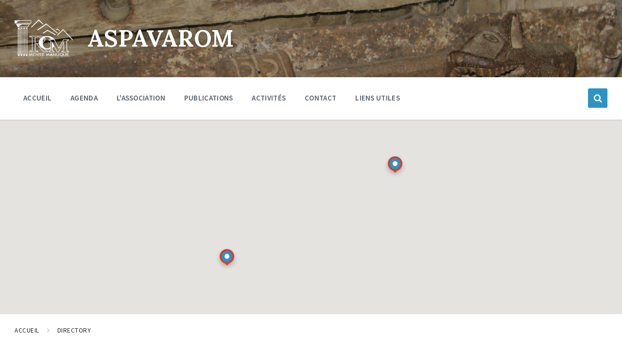

--- FILE ---
content_type: text/html; charset=UTF-8
request_url: https://aspavarom.com/directory-tag/centre/
body_size: 11343
content:
<!DOCTYPE html>
<html lang="fr-FR">
<head>
    <meta http-equiv="Content-Type" content="text/html; charset=UTF-8">
    <meta name="viewport" content="width=device-width, initial-scale=1.0">
    <meta name="google-site-verification" content="l_Hyy8HbQseP13mSV4DzoxjtAMAxQ0mXUFeCFVb9mzs" />
    <link rel="pingback" href="https://aspavarom.com/wp/xmlrpc.php">
    <meta name='robots' content='index, follow, max-image-preview:large, max-snippet:-1, max-video-preview:-1' />

	<!-- This site is optimized with the Yoast SEO plugin v21.5 - https://yoast.com/wordpress/plugins/seo/ -->
	<title>centre Archives - Aspavarom</title>
	<link rel="canonical" href="https://aspavarom.com/directory-tag/centre/" />
	<meta property="og:locale" content="fr_FR" />
	<meta property="og:type" content="article" />
	<meta property="og:title" content="centre Archives - Aspavarom" />
	<meta property="og:url" content="https://aspavarom.com/directory-tag/centre/" />
	<meta property="og:site_name" content="Aspavarom" />
	<meta name="twitter:card" content="summary_large_image" />
	<script type="application/ld+json" class="yoast-schema-graph">{"@context":"https://schema.org","@graph":[{"@type":"CollectionPage","@id":"https://aspavarom.com/directory-tag/centre/","url":"https://aspavarom.com/directory-tag/centre/","name":"centre Archives - Aspavarom","isPartOf":{"@id":"https://aspavarom.com/#website"},"breadcrumb":{"@id":"https://aspavarom.com/directory-tag/centre/#breadcrumb"},"inLanguage":"fr-FR"},{"@type":"BreadcrumbList","@id":"https://aspavarom.com/directory-tag/centre/#breadcrumb","itemListElement":[{"@type":"ListItem","position":1,"name":"Home","item":"https://aspavarom.com/"},{"@type":"ListItem","position":2,"name":"centre"}]},{"@type":"WebSite","@id":"https://aspavarom.com/#website","url":"https://aspavarom.com/","name":"Aspavarom","description":"Association pour le patrimoine Perthus, Albères, Les Cluses, Maureillas, Le Boulou","publisher":{"@id":"https://aspavarom.com/#organization"},"potentialAction":[{"@type":"SearchAction","target":{"@type":"EntryPoint","urlTemplate":"https://aspavarom.com/?s={search_term_string}"},"query-input":"required name=search_term_string"}],"inLanguage":"fr-FR"},{"@type":"Organization","@id":"https://aspavarom.com/#organization","name":"Aspavarom","url":"https://aspavarom.com/","logo":{"@type":"ImageObject","inLanguage":"fr-FR","@id":"https://aspavarom.com/#/schema/logo/image/","url":"https://aspavarom.com/app/uploads/2020/02/logo.png","contentUrl":"https://aspavarom.com/app/uploads/2020/02/logo.png","width":168,"height":106,"caption":"Aspavarom"},"image":{"@id":"https://aspavarom.com/#/schema/logo/image/"}}]}</script>
	<!-- / Yoast SEO plugin. -->


<link rel='dns-prefetch' href='//fonts.googleapis.com' />
<link rel="alternate" type="application/rss+xml" title="Aspavarom &raquo; Flux" href="https://aspavarom.com/feed/" />
<link rel="alternate" type="application/rss+xml" title="Aspavarom &raquo; Flux des commentaires" href="https://aspavarom.com/comments/feed/" />
<link rel="alternate" type="application/rss+xml" title="Flux pour Aspavarom &raquo; centre Listing Tag" href="https://aspavarom.com/directory-tag/centre/feed/" />
<script type="text/javascript">
window._wpemojiSettings = {"baseUrl":"https:\/\/s.w.org\/images\/core\/emoji\/14.0.0\/72x72\/","ext":".png","svgUrl":"https:\/\/s.w.org\/images\/core\/emoji\/14.0.0\/svg\/","svgExt":".svg","source":{"concatemoji":"https:\/\/aspavarom.com\/wp\/wp-includes\/js\/wp-emoji-release.min.js?ver=6.3.2"}};
/*! This file is auto-generated */
!function(i,n){var o,s,e;function c(e){try{var t={supportTests:e,timestamp:(new Date).valueOf()};sessionStorage.setItem(o,JSON.stringify(t))}catch(e){}}function p(e,t,n){e.clearRect(0,0,e.canvas.width,e.canvas.height),e.fillText(t,0,0);var t=new Uint32Array(e.getImageData(0,0,e.canvas.width,e.canvas.height).data),r=(e.clearRect(0,0,e.canvas.width,e.canvas.height),e.fillText(n,0,0),new Uint32Array(e.getImageData(0,0,e.canvas.width,e.canvas.height).data));return t.every(function(e,t){return e===r[t]})}function u(e,t,n){switch(t){case"flag":return n(e,"\ud83c\udff3\ufe0f\u200d\u26a7\ufe0f","\ud83c\udff3\ufe0f\u200b\u26a7\ufe0f")?!1:!n(e,"\ud83c\uddfa\ud83c\uddf3","\ud83c\uddfa\u200b\ud83c\uddf3")&&!n(e,"\ud83c\udff4\udb40\udc67\udb40\udc62\udb40\udc65\udb40\udc6e\udb40\udc67\udb40\udc7f","\ud83c\udff4\u200b\udb40\udc67\u200b\udb40\udc62\u200b\udb40\udc65\u200b\udb40\udc6e\u200b\udb40\udc67\u200b\udb40\udc7f");case"emoji":return!n(e,"\ud83e\udef1\ud83c\udffb\u200d\ud83e\udef2\ud83c\udfff","\ud83e\udef1\ud83c\udffb\u200b\ud83e\udef2\ud83c\udfff")}return!1}function f(e,t,n){var r="undefined"!=typeof WorkerGlobalScope&&self instanceof WorkerGlobalScope?new OffscreenCanvas(300,150):i.createElement("canvas"),a=r.getContext("2d",{willReadFrequently:!0}),o=(a.textBaseline="top",a.font="600 32px Arial",{});return e.forEach(function(e){o[e]=t(a,e,n)}),o}function t(e){var t=i.createElement("script");t.src=e,t.defer=!0,i.head.appendChild(t)}"undefined"!=typeof Promise&&(o="wpEmojiSettingsSupports",s=["flag","emoji"],n.supports={everything:!0,everythingExceptFlag:!0},e=new Promise(function(e){i.addEventListener("DOMContentLoaded",e,{once:!0})}),new Promise(function(t){var n=function(){try{var e=JSON.parse(sessionStorage.getItem(o));if("object"==typeof e&&"number"==typeof e.timestamp&&(new Date).valueOf()<e.timestamp+604800&&"object"==typeof e.supportTests)return e.supportTests}catch(e){}return null}();if(!n){if("undefined"!=typeof Worker&&"undefined"!=typeof OffscreenCanvas&&"undefined"!=typeof URL&&URL.createObjectURL&&"undefined"!=typeof Blob)try{var e="postMessage("+f.toString()+"("+[JSON.stringify(s),u.toString(),p.toString()].join(",")+"));",r=new Blob([e],{type:"text/javascript"}),a=new Worker(URL.createObjectURL(r),{name:"wpTestEmojiSupports"});return void(a.onmessage=function(e){c(n=e.data),a.terminate(),t(n)})}catch(e){}c(n=f(s,u,p))}t(n)}).then(function(e){for(var t in e)n.supports[t]=e[t],n.supports.everything=n.supports.everything&&n.supports[t],"flag"!==t&&(n.supports.everythingExceptFlag=n.supports.everythingExceptFlag&&n.supports[t]);n.supports.everythingExceptFlag=n.supports.everythingExceptFlag&&!n.supports.flag,n.DOMReady=!1,n.readyCallback=function(){n.DOMReady=!0}}).then(function(){return e}).then(function(){var e;n.supports.everything||(n.readyCallback(),(e=n.source||{}).concatemoji?t(e.concatemoji):e.wpemoji&&e.twemoji&&(t(e.twemoji),t(e.wpemoji)))}))}((window,document),window._wpemojiSettings);
</script>
<style type="text/css">
img.wp-smiley,
img.emoji {
	display: inline !important;
	border: none !important;
	box-shadow: none !important;
	height: 1em !important;
	width: 1em !important;
	margin: 0 0.07em !important;
	vertical-align: -0.1em !important;
	background: none !important;
	padding: 0 !important;
}
</style>
	<link rel='stylesheet' id='wp-block-library-css' href='https://aspavarom.com/wp/wp-includes/css/dist/block-library/style.min.css?ver=6.3.2' type='text/css' media='all' />
<style id='classic-theme-styles-inline-css' type='text/css'>
/*! This file is auto-generated */
.wp-block-button__link{color:#fff;background-color:#32373c;border-radius:9999px;box-shadow:none;text-decoration:none;padding:calc(.667em + 2px) calc(1.333em + 2px);font-size:1.125em}.wp-block-file__button{background:#32373c;color:#fff;text-decoration:none}
</style>
<style id='global-styles-inline-css' type='text/css'>
body{--wp--preset--color--black: #000000;--wp--preset--color--cyan-bluish-gray: #abb8c3;--wp--preset--color--white: #ffffff;--wp--preset--color--pale-pink: #f78da7;--wp--preset--color--vivid-red: #cf2e2e;--wp--preset--color--luminous-vivid-orange: #ff6900;--wp--preset--color--luminous-vivid-amber: #fcb900;--wp--preset--color--light-green-cyan: #7bdcb5;--wp--preset--color--vivid-green-cyan: #00d084;--wp--preset--color--pale-cyan-blue: #8ed1fc;--wp--preset--color--vivid-cyan-blue: #0693e3;--wp--preset--color--vivid-purple: #9b51e0;--wp--preset--gradient--vivid-cyan-blue-to-vivid-purple: linear-gradient(135deg,rgba(6,147,227,1) 0%,rgb(155,81,224) 100%);--wp--preset--gradient--light-green-cyan-to-vivid-green-cyan: linear-gradient(135deg,rgb(122,220,180) 0%,rgb(0,208,130) 100%);--wp--preset--gradient--luminous-vivid-amber-to-luminous-vivid-orange: linear-gradient(135deg,rgba(252,185,0,1) 0%,rgba(255,105,0,1) 100%);--wp--preset--gradient--luminous-vivid-orange-to-vivid-red: linear-gradient(135deg,rgba(255,105,0,1) 0%,rgb(207,46,46) 100%);--wp--preset--gradient--very-light-gray-to-cyan-bluish-gray: linear-gradient(135deg,rgb(238,238,238) 0%,rgb(169,184,195) 100%);--wp--preset--gradient--cool-to-warm-spectrum: linear-gradient(135deg,rgb(74,234,220) 0%,rgb(151,120,209) 20%,rgb(207,42,186) 40%,rgb(238,44,130) 60%,rgb(251,105,98) 80%,rgb(254,248,76) 100%);--wp--preset--gradient--blush-light-purple: linear-gradient(135deg,rgb(255,206,236) 0%,rgb(152,150,240) 100%);--wp--preset--gradient--blush-bordeaux: linear-gradient(135deg,rgb(254,205,165) 0%,rgb(254,45,45) 50%,rgb(107,0,62) 100%);--wp--preset--gradient--luminous-dusk: linear-gradient(135deg,rgb(255,203,112) 0%,rgb(199,81,192) 50%,rgb(65,88,208) 100%);--wp--preset--gradient--pale-ocean: linear-gradient(135deg,rgb(255,245,203) 0%,rgb(182,227,212) 50%,rgb(51,167,181) 100%);--wp--preset--gradient--electric-grass: linear-gradient(135deg,rgb(202,248,128) 0%,rgb(113,206,126) 100%);--wp--preset--gradient--midnight: linear-gradient(135deg,rgb(2,3,129) 0%,rgb(40,116,252) 100%);--wp--preset--font-size--small: 13px;--wp--preset--font-size--medium: 20px;--wp--preset--font-size--large: 36px;--wp--preset--font-size--x-large: 42px;--wp--preset--spacing--20: 0.44rem;--wp--preset--spacing--30: 0.67rem;--wp--preset--spacing--40: 1rem;--wp--preset--spacing--50: 1.5rem;--wp--preset--spacing--60: 2.25rem;--wp--preset--spacing--70: 3.38rem;--wp--preset--spacing--80: 5.06rem;--wp--preset--shadow--natural: 6px 6px 9px rgba(0, 0, 0, 0.2);--wp--preset--shadow--deep: 12px 12px 50px rgba(0, 0, 0, 0.4);--wp--preset--shadow--sharp: 6px 6px 0px rgba(0, 0, 0, 0.2);--wp--preset--shadow--outlined: 6px 6px 0px -3px rgba(255, 255, 255, 1), 6px 6px rgba(0, 0, 0, 1);--wp--preset--shadow--crisp: 6px 6px 0px rgba(0, 0, 0, 1);}:where(.is-layout-flex){gap: 0.5em;}:where(.is-layout-grid){gap: 0.5em;}body .is-layout-flow > .alignleft{float: left;margin-inline-start: 0;margin-inline-end: 2em;}body .is-layout-flow > .alignright{float: right;margin-inline-start: 2em;margin-inline-end: 0;}body .is-layout-flow > .aligncenter{margin-left: auto !important;margin-right: auto !important;}body .is-layout-constrained > .alignleft{float: left;margin-inline-start: 0;margin-inline-end: 2em;}body .is-layout-constrained > .alignright{float: right;margin-inline-start: 2em;margin-inline-end: 0;}body .is-layout-constrained > .aligncenter{margin-left: auto !important;margin-right: auto !important;}body .is-layout-constrained > :where(:not(.alignleft):not(.alignright):not(.alignfull)){max-width: var(--wp--style--global--content-size);margin-left: auto !important;margin-right: auto !important;}body .is-layout-constrained > .alignwide{max-width: var(--wp--style--global--wide-size);}body .is-layout-flex{display: flex;}body .is-layout-flex{flex-wrap: wrap;align-items: center;}body .is-layout-flex > *{margin: 0;}body .is-layout-grid{display: grid;}body .is-layout-grid > *{margin: 0;}:where(.wp-block-columns.is-layout-flex){gap: 2em;}:where(.wp-block-columns.is-layout-grid){gap: 2em;}:where(.wp-block-post-template.is-layout-flex){gap: 1.25em;}:where(.wp-block-post-template.is-layout-grid){gap: 1.25em;}.has-black-color{color: var(--wp--preset--color--black) !important;}.has-cyan-bluish-gray-color{color: var(--wp--preset--color--cyan-bluish-gray) !important;}.has-white-color{color: var(--wp--preset--color--white) !important;}.has-pale-pink-color{color: var(--wp--preset--color--pale-pink) !important;}.has-vivid-red-color{color: var(--wp--preset--color--vivid-red) !important;}.has-luminous-vivid-orange-color{color: var(--wp--preset--color--luminous-vivid-orange) !important;}.has-luminous-vivid-amber-color{color: var(--wp--preset--color--luminous-vivid-amber) !important;}.has-light-green-cyan-color{color: var(--wp--preset--color--light-green-cyan) !important;}.has-vivid-green-cyan-color{color: var(--wp--preset--color--vivid-green-cyan) !important;}.has-pale-cyan-blue-color{color: var(--wp--preset--color--pale-cyan-blue) !important;}.has-vivid-cyan-blue-color{color: var(--wp--preset--color--vivid-cyan-blue) !important;}.has-vivid-purple-color{color: var(--wp--preset--color--vivid-purple) !important;}.has-black-background-color{background-color: var(--wp--preset--color--black) !important;}.has-cyan-bluish-gray-background-color{background-color: var(--wp--preset--color--cyan-bluish-gray) !important;}.has-white-background-color{background-color: var(--wp--preset--color--white) !important;}.has-pale-pink-background-color{background-color: var(--wp--preset--color--pale-pink) !important;}.has-vivid-red-background-color{background-color: var(--wp--preset--color--vivid-red) !important;}.has-luminous-vivid-orange-background-color{background-color: var(--wp--preset--color--luminous-vivid-orange) !important;}.has-luminous-vivid-amber-background-color{background-color: var(--wp--preset--color--luminous-vivid-amber) !important;}.has-light-green-cyan-background-color{background-color: var(--wp--preset--color--light-green-cyan) !important;}.has-vivid-green-cyan-background-color{background-color: var(--wp--preset--color--vivid-green-cyan) !important;}.has-pale-cyan-blue-background-color{background-color: var(--wp--preset--color--pale-cyan-blue) !important;}.has-vivid-cyan-blue-background-color{background-color: var(--wp--preset--color--vivid-cyan-blue) !important;}.has-vivid-purple-background-color{background-color: var(--wp--preset--color--vivid-purple) !important;}.has-black-border-color{border-color: var(--wp--preset--color--black) !important;}.has-cyan-bluish-gray-border-color{border-color: var(--wp--preset--color--cyan-bluish-gray) !important;}.has-white-border-color{border-color: var(--wp--preset--color--white) !important;}.has-pale-pink-border-color{border-color: var(--wp--preset--color--pale-pink) !important;}.has-vivid-red-border-color{border-color: var(--wp--preset--color--vivid-red) !important;}.has-luminous-vivid-orange-border-color{border-color: var(--wp--preset--color--luminous-vivid-orange) !important;}.has-luminous-vivid-amber-border-color{border-color: var(--wp--preset--color--luminous-vivid-amber) !important;}.has-light-green-cyan-border-color{border-color: var(--wp--preset--color--light-green-cyan) !important;}.has-vivid-green-cyan-border-color{border-color: var(--wp--preset--color--vivid-green-cyan) !important;}.has-pale-cyan-blue-border-color{border-color: var(--wp--preset--color--pale-cyan-blue) !important;}.has-vivid-cyan-blue-border-color{border-color: var(--wp--preset--color--vivid-cyan-blue) !important;}.has-vivid-purple-border-color{border-color: var(--wp--preset--color--vivid-purple) !important;}.has-vivid-cyan-blue-to-vivid-purple-gradient-background{background: var(--wp--preset--gradient--vivid-cyan-blue-to-vivid-purple) !important;}.has-light-green-cyan-to-vivid-green-cyan-gradient-background{background: var(--wp--preset--gradient--light-green-cyan-to-vivid-green-cyan) !important;}.has-luminous-vivid-amber-to-luminous-vivid-orange-gradient-background{background: var(--wp--preset--gradient--luminous-vivid-amber-to-luminous-vivid-orange) !important;}.has-luminous-vivid-orange-to-vivid-red-gradient-background{background: var(--wp--preset--gradient--luminous-vivid-orange-to-vivid-red) !important;}.has-very-light-gray-to-cyan-bluish-gray-gradient-background{background: var(--wp--preset--gradient--very-light-gray-to-cyan-bluish-gray) !important;}.has-cool-to-warm-spectrum-gradient-background{background: var(--wp--preset--gradient--cool-to-warm-spectrum) !important;}.has-blush-light-purple-gradient-background{background: var(--wp--preset--gradient--blush-light-purple) !important;}.has-blush-bordeaux-gradient-background{background: var(--wp--preset--gradient--blush-bordeaux) !important;}.has-luminous-dusk-gradient-background{background: var(--wp--preset--gradient--luminous-dusk) !important;}.has-pale-ocean-gradient-background{background: var(--wp--preset--gradient--pale-ocean) !important;}.has-electric-grass-gradient-background{background: var(--wp--preset--gradient--electric-grass) !important;}.has-midnight-gradient-background{background: var(--wp--preset--gradient--midnight) !important;}.has-small-font-size{font-size: var(--wp--preset--font-size--small) !important;}.has-medium-font-size{font-size: var(--wp--preset--font-size--medium) !important;}.has-large-font-size{font-size: var(--wp--preset--font-size--large) !important;}.has-x-large-font-size{font-size: var(--wp--preset--font-size--x-large) !important;}
.wp-block-navigation a:where(:not(.wp-element-button)){color: inherit;}
:where(.wp-block-post-template.is-layout-flex){gap: 1.25em;}:where(.wp-block-post-template.is-layout-grid){gap: 1.25em;}
:where(.wp-block-columns.is-layout-flex){gap: 2em;}:where(.wp-block-columns.is-layout-grid){gap: 2em;}
.wp-block-pullquote{font-size: 1.5em;line-height: 1.6;}
</style>
<link rel='stylesheet' id='contact-form-7-css' href='https://aspavarom.com/app/plugins/contact-form-7/includes/css/styles.css?ver=5.8.2' type='text/css' media='all' />
<link rel='stylesheet' id='lsvr-pressville-main-style-css' href='https://aspavarom.com/app/themes/pressville/style.css?ver=2.0.5' type='text/css' media='all' />
<link rel='stylesheet' id='lsvr-pressville-general-style-css' href='https://aspavarom.com/app/themes/pressville/assets/css/general.css?ver=2.0.5' type='text/css' media='all' />
<style id='lsvr-pressville-general-style-inline-css' type='text/css'>
body, input, textarea, select, button, .is-primary-font, #cancel-comment-reply-link, .lsvr_listing-map__infobox { font-family: 'Source Sans Pro', Arial, sans-serif; }
html, body { font-size: 16px; }
h1, h2, h3, h4, blockquote, .is-secondary-font, .header-menu-primary__item--megamenu .header-menu-primary__item-link--level-1 { font-family: 'Lora', Arial, sans-serif; }
@media ( min-width: 1200px ) { .header-titlebar__logo { max-width: 120px; } } .header-titlebar__logo { max-width: 120px; }
</style>
<link rel='stylesheet' id='lsvr-pressville-google-fonts-css' href='//fonts.googleapis.com/css?family=Source+Sans+Pro%3A400%2C400italic%2C600%2C600italic%2C700%2C700italic%7CLora%3A400%2C400italic%2C700%2C700italic&#038;ver=6.3.2' type='text/css' media='all' />
<link rel='stylesheet' id='lsvr-pressville-color-scheme-css' href='https://aspavarom.com/app/themes/pressville/assets/css/skins/default.css?ver=2.0.5' type='text/css' media='all' />
<script type='text/javascript' src='https://aspavarom.com/wp/wp-includes/js/jquery/jquery.min.js?ver=3.7.0' id='jquery-core-js'></script>
<script type='text/javascript' src='https://aspavarom.com/wp/wp-includes/js/jquery/jquery-migrate.min.js?ver=3.4.1' id='jquery-migrate-js'></script>
<script type='text/javascript' src='https://aspavarom.com/app/plugins/lsvr-events/assets/js/lsvr-events.min.js?ver=1.6.1' id='lsvr-events-scripts-js'></script>
<script type='text/javascript' id='lsvr-pressville-toolkit-weather-widget-js-extra'>
/* <![CDATA[ */
var lsvr_pressville_toolkit_ajax_weather_widget_var = {"url":"https:\/\/aspavarom.com\/wp\/wp-admin\/admin-ajax.php","nonce":"1e97c54f85"};
/* ]]> */
</script>
<script type='text/javascript' src='https://aspavarom.com/app/plugins/lsvr-pressville-toolkit/assets/js/lsvr-pressville-toolkit-weather-widget.min.js?ver=1.8.2' id='lsvr-pressville-toolkit-weather-widget-js'></script>
<link rel="https://api.w.org/" href="https://aspavarom.com/wp-json/" /><link rel="alternate" type="application/json" href="https://aspavarom.com/wp-json/wp/v2/lsvr_listing_tag/65" /><link rel="EditURI" type="application/rsd+xml" title="RSD" href="https://aspavarom.com/wp/xmlrpc.php?rsd" />
<meta name="generator" content="WordPress 6.3.2" />
<link rel="icon" href="https://aspavarom.com/app/uploads/2020/07/cropped-site-icone-v7-32x32.png" sizes="32x32" />
<link rel="icon" href="https://aspavarom.com/app/uploads/2020/07/cropped-site-icone-v7-192x192.png" sizes="192x192" />
<link rel="apple-touch-icon" href="https://aspavarom.com/app/uploads/2020/07/cropped-site-icone-v7-180x180.png" />
<meta name="msapplication-TileImage" content="https://aspavarom.com/app/uploads/2020/07/cropped-site-icone-v7-270x270.png" />
		<style type="text/css" id="wp-custom-css">
			@media (min-width: 1200px){
	h2.publications{
	text-align: center;
	position: relative;
	margin: 0 0 -0.45em 0;
	padding: 0 10px;
	font-size: 10em;
	line-height: 0.7em;
	padding-top:30px;
	color: #e1e7ec;
}
}
		</style>
		</head>

<body class="archive tax-lsvr_listing_tag term-centre term-65 wp-custom-logo lsvr-accessibility">

	<!-- WRAPPER : begin -->
	<div id="wrapper">

		
		
	<a href="#main" class="accessibility-link accessibility-link--skip-to-content screen-reader-text">Skip to content</a>

			<a href="#header-menu-primary" class="accessibility-link accessibility-link--skip-to-nav screen-reader-text">Skip to main navigation</a>
	
	<a href="#footer" class="accessibility-link accessibility-link--skip-to-footer screen-reader-text">Skip to footer</a>


		
		<!-- HEADER : begin -->
		<header id="header">
			<div class="header__inner">

				
				
				
				<!-- HEADER TITLEBAR : begin -->
<div  class="header-titlebar header-titlebar--has-logo">

	<div class="header-titlebar__inner">
		<div class="lsvr-container">

			
			
	<!-- HEADER BRANDING : begin -->
	<div class="header-titlebar__logo">
		<a href="https://aspavarom.com/" class="header-titlebar__logo-link"
			aria-label="Site logo">
			<img src="https://aspavarom.com/app/uploads/2020/02/cropped-logo.png"
				class="header-titlebar__logo-image"
				alt="Aspavarom">
		</a>
	</div>
	<!-- HEADER BRANDING : end -->


			
				<div class="header-titlebar__text">

					
						<p class="header-titlebar__title header-titlebar__title--subpage is-secondary-font">
							<a href="https://aspavarom.com/" class="header-titlebar__title-link">
								Aspavarom							</a>
						</p>

					
					
				</div>

			
			
		</div>
	</div>

	
	<!-- HEADER TITLEBAR BACKGROUND : begin -->
	<div class="header-titlebar__background header-titlebar__background--align-top header-titlebar__background--slideshow-home"
		data-slideshow-speed="7">

		
			
				<div class="header-titlebar__background-image header-titlebar__background-image--default"
					style="background-image: url('https://aspavarom.com/app/uploads/2020/04/albere1.jpg'); "></div>

			
		
	</div>
	<!-- HEADER TITLEBAR BACKGROUND : end -->


<span class="header-titlebar__overlay"  style="opacity: 0.3;filter: alpha(opacity=0.3);"></span>
</div>
<!-- HEADER TITLEBAR : end -->

				
				<!-- HEADER MOBILE TOGGLE : begin -->
<button id="header-mobile-toggle" type="button"
	class="header-mobile-toggle" title="Expand menu"
	aria-controls="header__navgroup"
    aria-haspopup="true"
    aria-expanded="false"
	data-label-expand-popup="Expand menu"
    data-label-collapse-popup="Collapse menu">
	Menu	<i class="header-mobile-toggle__icon1" aria-hidden="true"></i>
	<i class="header-mobile-toggle__icon2" aria-hidden="true"></i>
</button>
<!-- HEADER MOBILE TOGGLE : end -->
				
				<!-- HEADER NAV GROUP : begin -->
				<div id="header__navgroup" class="header__navgroup"
					data-aria-labelledby="header-mobile-toggle">

					
					
					
					
	
	<!-- HEADER NAVBAR : begin -->
	<div  class="header-navbar header-navbar--is-sticky">
		<div class="header-navbar__inner">
			<div class="lsvr-container">
				<div class="header-navbar__content">

					
					
	<!-- HEADER MENU : begin -->
	<nav id="header-menu-primary" class="header-menu-primary"
        data-label-expand-popup="Expand submenu"
        data-label-collapse-popup="Collapse submenu"

					aria-label="Primary Header Menu"
		>

	    <ul id="menu-primary-header-menu" class="header-menu-primary__list" role="menu">
            
        	<li id="header-menu-primary__item-1031"
                class="header-menu-primary__item header-menu-primary__item--level-0 menu-item menu-item-type-post_type menu-item-object-page menu-item-home header-menu-primary__item--dropdown"
                role="presentation">

                <a href="https://aspavarom.com/"
                    id="header-menu-primary__item-link-1031"
                	class="header-menu-primary__item-link header-menu-primary__item-link--level-0"
                    role="menuitem"

                    
                                    	>

                    Accueil</a>

            
            </li>

            
            
        	<li id="header-menu-primary__item-856"
                class="header-menu-primary__item header-menu-primary__item--level-0 menu-item menu-item-type-custom menu-item-object-custom header-menu-primary__item--dropdown"
                role="presentation">

                <a href="/agenda"
                    id="header-menu-primary__item-link-856"
                	class="header-menu-primary__item-link header-menu-primary__item-link--level-0"
                    role="menuitem"

                    
                                    	>

                    Agenda</a>

            
            </li>

            
            
        	<li id="header-menu-primary__item-854"
                class="header-menu-primary__item header-menu-primary__item--level-0 menu-item menu-item-type-custom menu-item-object-custom menu-item-has-children header-menu-primary__item--dropdown"
                role="presentation">

                <a href="/qui-sommes-nous/"
                    id="header-menu-primary__item-link-854"
                	class="header-menu-primary__item-link header-menu-primary__item-link--level-0"
                    role="menuitem"

                    
                        aria-owns="header-menu-primary__submenu-854"
                        aria-controls="header-menu-primary__submenu-854"
                        aria-haspopup="true"
                        aria-expanded="false"

                    
                                    	>

                    L&#039;association</a>

            
            <button id="header-menu-primary__submenu-toggle-854"
                class="header-menu-primary__submenu-toggle header-menu-primary__submenu-toggle--level-0" type="button"
                title="Expand submenu"
                aria-controls="header-menu-primary__submenu-854"
                aria-haspopup="true"
                aria-expanded="false">
                <i class="header-menu-primary__submenu-toggle-icon" aria-hidden="true"></i>
            </button>

        	<ul id="header-menu-primary__submenu-854"
                class="header-menu-primary__submenu sub-menu header-menu-primary__submenu--level-0"
                aria-labelledby="header-menu-primary__item-link-854"
                aria-expanded="false"
                role="menu">

            
            
        	<li id="header-menu-primary__item-1191"
                class="header-menu-primary__item header-menu-primary__item--level-1 menu-item menu-item-type-post_type menu-item-object-page"
                role="presentation">

                <a href="https://aspavarom.com/qui-sommes-nous/"
                    id="header-menu-primary__item-link-1191"
                	class="header-menu-primary__item-link header-menu-primary__item-link--level-1"
                    role="menuitem"

                    
                                    	>

                    Qui sommes-nous ?</a>

            
            </li>

            
            
        	<li id="header-menu-primary__item-3595"
                class="header-menu-primary__item header-menu-primary__item--level-1 menu-item menu-item-type-post_type menu-item-object-page"
                role="presentation">

                <a href="https://aspavarom.com/conseil-dadministration/"
                    id="header-menu-primary__item-link-3595"
                	class="header-menu-primary__item-link header-menu-primary__item-link--level-1"
                    role="menuitem"

                    
                                    	>

                    Conseil d’administration</a>

            
            </li>

            
            
        	<li id="header-menu-primary__item-3061"
                class="header-menu-primary__item header-menu-primary__item--level-1 menu-item menu-item-type-custom menu-item-object-custom"
                role="presentation">

                <a href="https://aspavarom.com/app/uploads/2025/02/Bulletin-dadhesion-2025.pdf"
                    id="header-menu-primary__item-link-3061"
                	class="header-menu-primary__item-link header-menu-primary__item-link--level-1"
                    role="menuitem"

                    
                                    	>

                    Adhésion à l&#039;Aspavarom</a>

            
            </li>

            
        	</ul>

            
            </li>

            
            
        	<li id="header-menu-primary__item-3851"
                class="header-menu-primary__item header-menu-primary__item--level-0 menu-item menu-item-type-custom menu-item-object-custom menu-item-has-children header-menu-primary__item--dropdown"
                role="presentation">

                <a href="/cahier-de-la-rome/"
                    id="header-menu-primary__item-link-3851"
                	class="header-menu-primary__item-link header-menu-primary__item-link--level-0"
                    role="menuitem"

                    
                        aria-owns="header-menu-primary__submenu-3851"
                        aria-controls="header-menu-primary__submenu-3851"
                        aria-haspopup="true"
                        aria-expanded="false"

                    
                                    	>

                    Publications</a>

            
            <button id="header-menu-primary__submenu-toggle-3851"
                class="header-menu-primary__submenu-toggle header-menu-primary__submenu-toggle--level-0" type="button"
                title="Expand submenu"
                aria-controls="header-menu-primary__submenu-3851"
                aria-haspopup="true"
                aria-expanded="false">
                <i class="header-menu-primary__submenu-toggle-icon" aria-hidden="true"></i>
            </button>

        	<ul id="header-menu-primary__submenu-3851"
                class="header-menu-primary__submenu sub-menu header-menu-primary__submenu--level-0"
                aria-labelledby="header-menu-primary__item-link-3851"
                aria-expanded="false"
                role="menu">

            
            
        	<li id="header-menu-primary__item-3970"
                class="header-menu-primary__item header-menu-primary__item--level-1 menu-item menu-item-type-custom menu-item-object-custom menu-item-has-children"
                role="presentation">

                <a href="/cahier-de-la-rome/"
                    id="header-menu-primary__item-link-3970"
                	class="header-menu-primary__item-link header-menu-primary__item-link--level-1"
                    role="menuitem"

                    
                        aria-owns="header-menu-primary__submenu-3970"
                        aria-controls="header-menu-primary__submenu-3970"
                        aria-haspopup="true"
                        aria-expanded="false"

                    
                                    	>

                    Cahiers de la Rome</a>

            
            <button id="header-menu-primary__submenu-toggle-3970"
                class="header-menu-primary__submenu-toggle header-menu-primary__submenu-toggle--level-1" type="button"
                title="Expand submenu"
                aria-controls="header-menu-primary__submenu-3970"
                aria-haspopup="true"
                aria-expanded="false">
                <i class="header-menu-primary__submenu-toggle-icon" aria-hidden="true"></i>
            </button>

        	<ul id="header-menu-primary__submenu-3970"
                class="header-menu-primary__submenu sub-menu header-menu-primary__submenu--level-1"
                aria-labelledby="header-menu-primary__item-link-3970"
                aria-expanded="false"
                role="menu">

            
            
        	<li id="header-menu-primary__item-5017"
                class="header-menu-primary__item header-menu-primary__item--level-2 menu-item menu-item-type-post_type menu-item-object-page"
                role="presentation">

                <a href="https://aspavarom.com/classement-par-villages/"
                    id="header-menu-primary__item-link-5017"
                	class="header-menu-primary__item-link header-menu-primary__item-link--level-2"
                    role="menuitem"

                    
                                    	>

                    Classement par villages</a>

            
            </li>

            
        	</ul>

            
            </li>

            
            
        	<li id="header-menu-primary__item-3971"
                class="header-menu-primary__item header-menu-primary__item--level-1 menu-item menu-item-type-custom menu-item-object-custom"
                role="presentation">

                <a href="/hors-serie/"
                    id="header-menu-primary__item-link-3971"
                	class="header-menu-primary__item-link header-menu-primary__item-link--level-1"
                    role="menuitem"

                    
                                    	>

                    Hors-séries</a>

            
            </li>

            
            
        	<li id="header-menu-primary__item-4084"
                class="header-menu-primary__item header-menu-primary__item--level-1 menu-item menu-item-type-custom menu-item-object-custom"
                role="presentation">

                <a href="/publications-des-membres-sur-la-vallee/"
                    id="header-menu-primary__item-link-4084"
                	class="header-menu-primary__item-link header-menu-primary__item-link--level-1"
                    role="menuitem"

                    
                                    	>

                    Autres publications</a>

            
            </li>

            
        	</ul>

            
            </li>

            
            
        	<li id="header-menu-primary__item-1025"
                class="header-menu-primary__item header-menu-primary__item--level-0 menu-item menu-item-type-post_type menu-item-object-page current_page_parent menu-item-has-children header-menu-primary__item--dropdown"
                role="presentation">

                <a href="https://aspavarom.com/activites/"
                    id="header-menu-primary__item-link-1025"
                	class="header-menu-primary__item-link header-menu-primary__item-link--level-0"
                    role="menuitem"

                    
                        aria-owns="header-menu-primary__submenu-1025"
                        aria-controls="header-menu-primary__submenu-1025"
                        aria-haspopup="true"
                        aria-expanded="false"

                    
                                    	>

                    Activités</a>

            
            <button id="header-menu-primary__submenu-toggle-1025"
                class="header-menu-primary__submenu-toggle header-menu-primary__submenu-toggle--level-0" type="button"
                title="Expand submenu"
                aria-controls="header-menu-primary__submenu-1025"
                aria-haspopup="true"
                aria-expanded="false">
                <i class="header-menu-primary__submenu-toggle-icon" aria-hidden="true"></i>
            </button>

        	<ul id="header-menu-primary__submenu-1025"
                class="header-menu-primary__submenu sub-menu header-menu-primary__submenu--level-0"
                aria-labelledby="header-menu-primary__item-link-1025"
                aria-expanded="false"
                role="menu">

            
            
        	<li id="header-menu-primary__item-4655"
                class="header-menu-primary__item header-menu-primary__item--level-1 menu-item menu-item-type-custom menu-item-object-custom"
                role="presentation">

                <a href="/activites/"
                    id="header-menu-primary__item-link-4655"
                	class="header-menu-primary__item-link header-menu-primary__item-link--level-1"
                    role="menuitem"

                    
                                    	>

                    Activités</a>

            
            </li>

            
            
        	<li id="header-menu-primary__item-4359"
                class="header-menu-primary__item header-menu-primary__item--level-1 menu-item menu-item-type-taxonomy menu-item-object-category"
                role="presentation">

                <a href="https://aspavarom.com/category/rallye/"
                    id="header-menu-primary__item-link-4359"
                	class="header-menu-primary__item-link header-menu-primary__item-link--level-1"
                    role="menuitem"

                    
                                    	>

                    Rallye</a>

            
            </li>

            
            
        	<li id="header-menu-primary__item-4358"
                class="header-menu-primary__item header-menu-primary__item--level-1 menu-item menu-item-type-taxonomy menu-item-object-category"
                role="presentation">

                <a href="https://aspavarom.com/category/presse/"
                    id="header-menu-primary__item-link-4358"
                	class="header-menu-primary__item-link header-menu-primary__item-link--level-1"
                    role="menuitem"

                    
                                    	>

                    Presse</a>

            
            </li>

            
        	</ul>

            
            </li>

            
            
        	<li id="header-menu-primary__item-3009"
                class="header-menu-primary__item header-menu-primary__item--level-0 menu-item menu-item-type-post_type menu-item-object-page header-menu-primary__item--dropdown"
                role="presentation">

                <a href="https://aspavarom.com/contact/"
                    id="header-menu-primary__item-link-3009"
                	class="header-menu-primary__item-link header-menu-primary__item-link--level-0"
                    role="menuitem"

                    
                                    	>

                    Contact</a>

            
            </li>

            
            
        	<li id="header-menu-primary__item-3055"
                class="header-menu-primary__item header-menu-primary__item--level-0 menu-item menu-item-type-post_type menu-item-object-page header-menu-primary__item--dropdown"
                role="presentation">

                <a href="https://aspavarom.com/liens-utiles/"
                    id="header-menu-primary__item-link-3055"
                	class="header-menu-primary__item-link header-menu-primary__item-link--level-0"
                    role="menuitem"

                    
                                    	>

                    Liens utiles</a>

            
            </li>

            </ul>
	</nav>
	<!-- HEADER MENU : end -->


					
					
	<!-- HEADER SEARCH WRAPPER : begin -->
	<div class="header-search__wrapper">

		<!-- HEADER SEARCH TOGGLE : begin -->
		<button id="header-search-toggle" type="button"
			class="header-search__toggle"
			title="Expand search"
        	data-label-expand-popup="Expand search"
        	data-label-collapse-popup="Collapse search"
            aria-controls="header-search"
            aria-haspopup="true"
            aria-expanded="false">
			<i class="header-search__toggle-icon" aria-hidden="true"></i>
		</button>
		<!-- HEADER SEARCH TOGGLE : end -->

		<!-- HEADER SEARCH : begin -->
		<div id="header-search"
			class="header-search header-search--ajaxed"
			role="group"
			aria-expanded="false">
			<div class="header-search__inner">

				<!-- SEARCH FORM : begin -->
				<form class="header-search__form"
					action="https://aspavarom.com/"
					method="get"
				 	role="search">

					<!-- SEARCH OPTIONS : begin -->
					<div class="header-search__options">

						<label for="header-search-input" class="header-search__input-label">Search:</label>

						<!-- INPUT WRAPPER : begin -->
						<div class="header-search__input-wrapper">

							<input id="header-search-input" type="text" name="s" autocomplete="off"
								class="header-search__input"
								value=""
								placeholder="Rechercher sur le site"
								aria-label="Search field">

							<button class="header-search__submit" type="submit" title="Submit search">
								<i class="header-search__submit-icon" aria-hidden="true"></i>
							</button>

							<div class="c-spinner header-search__spinner" aria-hidden="true"></div>

						</div>
						<!-- INPUT WRAPPER : end -->

						
					</div>
					<!-- SEARCH OPTIONS : end -->

					<button class="header-search__form-close-button screen-reader-text" type="button">Collapse search</button>

				</form>
				<!-- SEARCH FORM : end -->

				<span class="header-search__arrow" aria-hidden="true"></span>

			</div>
		</div>
		<!-- HEADER SEARCH : end -->

	</div>
	<!-- HEADER SEARCH WRAPPER : end -->


					
				</div>
			</div>
		</div>
	</div>
	<!-- HEADER NAVBAR : end -->

	

					
				</div>
				<!-- HEADER NAV GROUP : end -->

				
			</div>
		</header>
		<!-- HEADER : end -->

		
		<!-- CORE : begin -->
		<div id="core">
			<div class="core__inner">

	<!-- LISTING ARCHIVE MAP : begin -->
	<div class="lsvr_listing-map">

		<div id="lsvr_listing-map__canvas" class="lsvr_listing-map__canvas lsvr_listing-map__canvas--loading"

							data-query="{&quot;tag&quot;:65}"
			
			data-maptype="roadmap"
			data-zoom="16"
			data-mousewheel="false"></div>

		<div class="c-spinner lsvr_listing-map__spinner"></div>

	</div>
	<!-- LISTING ARCHIVE MAP : end -->



	
	<!-- BREADCRUMBS : begin -->
	<div id="breadcrumbs">
		<div class="breadcrumbs__inner">
			<div class="lsvr-container">

				
				
				<nav class="breadcrumbs__nav" aria-label="Breadcrumbs">
					<ul class="breadcrumbs__list">

						
							<li class="breadcrumbs__item">
								<i class="breadcrumbs__item-decor" aria-hidden="true"></i>
								<a href="https://aspavarom.com/" class="breadcrumbs__link">Accueil</a>
							</li>

						
							<li class="breadcrumbs__item">
								<i class="breadcrumbs__item-decor" aria-hidden="true"></i>
								<a href="https://aspavarom.com/directory/" class="breadcrumbs__link">Directory</a>
							</li>

						
					</ul>
				</nav>

				
				
			</div>
		</div>
	</div>
	<!-- BREADCRUMBS : end -->

	
			<!-- BREADCRUMBS META DATA : begin -->
			<script type="application/ld+json">
			{
				"@context": "http://schema.org",
				"@type": "BreadcrumbList",
				"itemListElement" : [
										{
						"@type": "ListItem",
						"position": 1,
						"item": {
							"@id": "https://aspavarom.com/",
							"name": "Accueil"
						}
					},										{
						"@type": "ListItem",
						"position": 2,
						"item": {
							"@id": "https://aspavarom.com/directory/",
							"name": "Directory"
						}
					}									]
			}
			</script>
			<!-- BREADCRUMBS META DATA : end -->

		

<!-- COLUMNS : begin -->
<div id="columns">
	<div class="columns__inner">
		<div class="lsvr-container">

			
			
			<!-- MAIN : begin -->
			<main id="main">
				<div class="main__inner">
<!-- POST ARCHIVE : begin -->
<div class="lsvr_listing-post-page post-archive lsvr_listing-post-archive lsvr_listing-post-archive--default">

	
	
	<!-- MAIN HEADER : begin -->
	<header class="main__header">

		
		<h1 class="main__title">

			centre
		</h1>

		
	</header>
	<!-- MAIN HEADER : end -->

	

	
	<!-- POST ARCHIVE CATEGORIES : begin -->
	<nav class="post-archive-categories" title="Categories">
		<i class="post-archive-categories__icon" aria-hidden="true"></i>
		<ul class="post-archive-categories__list">

			
				<li class="post-archive-categories__item post-archive-categories__item--all post-archive-categories__item--active"
					title="Active category">
					All				</li>

			
			
				
					<li class="post-archive-categories__item post-archive-categories__item--category">
						<a href="https://aspavarom.com/directory-category/bars-restaurants/"
							class="post-archive-categories__item-link">Bars &amp; Restaurants</a>
					</li>

				
			
				
					<li class="post-archive-categories__item post-archive-categories__item--category">
						<a href="https://aspavarom.com/directory-category/education/"
							class="post-archive-categories__item-link">Education</a>
					</li>

				
			
				
					<li class="post-archive-categories__item post-archive-categories__item--category">
						<a href="https://aspavarom.com/directory-category/entertainment/"
							class="post-archive-categories__item-link">Entertainment</a>
					</li>

				
			
				
					<li class="post-archive-categories__item post-archive-categories__item--category">
						<a href="https://aspavarom.com/directory-category/lodging/"
							class="post-archive-categories__item-link">Lodging</a>
					</li>

				
			
				
					<li class="post-archive-categories__item post-archive-categories__item--category">
						<a href="https://aspavarom.com/directory-category/public-services/"
							class="post-archive-categories__item-link">Public Services</a>
					</li>

				
			
		</ul>
	</nav>
	<!-- POST ARCHIVE CATEGORIES : end -->


	
	
		<!-- POST ARCHIVE GRID : begin -->
		<div class="post-archive__grid">
			<div class="lsvr-grid lsvr-grid--3-cols lsvr-grid--md-2-cols lsvr-grid--sm-2-cols">

				
					<div class="lsvr-grid__col lsvr-grid__col--span-4 lsvr-grid__col--md-span-6 lsvr-grid__col--sm-span-6">

						<!-- POST : begin -->
						<article class="post post-279 lsvr_listing type-lsvr_listing status-publish hentry lsvr_listing_cat-public-services lsvr_listing_tag-centre lsvr_listing_tag-recreation">
							<div class="post__inner">

								
								<!-- POST CONTENT : begin -->
								<div class="post__content">

									
	<!-- POST META : begin -->
	<p class="post__meta">

		
		
		
		
	</p>
	<!-- POST META : end -->


									<!-- POST TITLE : begin -->
									<h2 class="post__title">
										<a href="https://aspavarom.com/directory/recreation-centre/" class="post__title-link" rel="bookmark">Recreation Centre</a>
									</h2>
									<!-- POST TITLE : end -->

									
										<!-- POST ADDRESS : begin -->
										<p class="post__address">
											300 Stanley St,<br />
Pressville, VT 24305, USA										</p>
										<!-- POST ADDRESS : end -->

									
								</div>
								<!-- POST CONTENT : end -->

							</div>
						</article>
						<!-- POST : end -->

					</div>

				
					<div class="lsvr-grid__col lsvr-grid__col--span-4 lsvr-grid__col--md-span-6 lsvr-grid__col--sm-span-6">

						<!-- POST : begin -->
						<article class="post post-271 lsvr_listing type-lsvr_listing status-publish hentry lsvr_listing_cat-public-services lsvr_listing_tag-centre lsvr_listing_tag-community">
							<div class="post__inner">

								
								<!-- POST CONTENT : begin -->
								<div class="post__content">

									
	<!-- POST META : begin -->
	<p class="post__meta">

		
		
		
		
	</p>
	<!-- POST META : end -->


									<!-- POST TITLE : begin -->
									<h2 class="post__title">
										<a href="https://aspavarom.com/directory/community-centre/" class="post__title-link" rel="bookmark">Community Centre</a>
									</h2>
									<!-- POST TITLE : end -->

									
										<!-- POST ADDRESS : begin -->
										<p class="post__address">
											300 Senior Dr NE,<br />
Pressville, VT 24305, USA										</p>
										<!-- POST ADDRESS : end -->

									
								</div>
								<!-- POST CONTENT : end -->

							</div>
						</article>
						<!-- POST : end -->

					</div>

				
			</div>
		</div>
		<!-- POST ARCHIVE GRID : end -->

		
	
</div>
<!-- POST ARCHIVE : end -->
				</div>
			</main>
			<!-- MAIN : end -->

			
			
		</div>
	</div>
</div>
<!-- COLUMNS : end -->
		</div>
	</div>
	<!-- CORE : end -->

	
	<!-- FOOTER : begin -->
	<footer id="footer"
		 style="background-image: url( 'https://aspavarom.com/app/uploads/2019/10/2019-illle-sur-tet-casenoves12.jpg' );">
		<div class="footer__overlay" style="opacity: 0.95; filter: alpha(opacity=95);"></div>		<div class="footer__inner">
			<div class="lsvr-container">

				
				
	<!-- FOOTER WIDGETS : begin -->
	<div class="footer-widgets lsvr-grid--wider-first-col">
		<div class="footer-widgets__inner">
			<div class="lsvr-grid lsvr-grid--4-cols lsvr-grid--md-2-cols">

				<div class="footer-widgets__column lsvr-grid__col lsvr-grid__col--span-2 lsvr-grid__col--lg lsvr-grid__col--lg-span-6"><div class="footer-widgets__column-inner"><div id="text-2" class="footer-widget widget_text"><div class="footer-widget__inner"><h3 class="footer-widget__title"><span>A propos</span></h3>			<div class="textwidget"><p>L’Aspavarom a pour but la protection, la conservation, la mise en valeur et la promotion du patrimoine naturel, archéologique, historique et culturel de la vallée de la Rome, plus précisément dans les limites des communes ci-dessous : Le Perthus, L’Albère, Les Cluses, Maureillas-Las-Illas, Le Boulou.</p>
</div>
		</div></div></div></div><div class="footer-widgets__column lsvr-grid__col lsvr-grid__col--span-2 lsvr-grid__col--lg lsvr-grid__col--lg-span-6"><div class="footer-widgets__column-inner"><div id="nav_menu-2" class="footer-widget widget_nav_menu"><div class="footer-widget__inner"><h3 class="footer-widget__title"><span>Accès rapide</span></h3><div class="menu-footer-menu-1-container"><ul id="menu-footer-menu-1" class="menu"><li id="menu-item-4305" class="menu-item menu-item-type-custom menu-item-object-custom menu-item-4305"><a href="/agenda">Agenda</a></li>
<li id="menu-item-4304" class="menu-item menu-item-type-post_type menu-item-object-page current_page_parent menu-item-4304"><a href="https://aspavarom.com/activites/">Activités</a></li>
<li id="menu-item-5022" class="menu-item menu-item-type-post_type menu-item-object-page menu-item-5022"><a href="https://aspavarom.com/cahier-de-la-rome/">Cahiers de la Rome</a></li>
<li id="menu-item-5021" class="menu-item menu-item-type-post_type menu-item-object-page menu-item-5021"><a href="https://aspavarom.com/hors-series-2/">Hors-séries</a></li>
<li id="menu-item-5023" class="menu-item menu-item-type-post_type menu-item-object-page menu-item-5023"><a href="https://aspavarom.com/qui-sommes-nous/">Qui sommes-nous ?</a></li>
</ul></div></div></div></div></div><div class="footer-widgets__column lsvr-grid__col lsvr-grid__col--span-2 lsvr-grid__col--lg lsvr-grid__col--lg-span-6"><div class="footer-widgets__column-inner"><div id="nav_menu-3" class="footer-widget widget_nav_menu"><div class="footer-widget__inner"><h3 class="footer-widget__title"><span>Plus d&rsquo;informations</span></h3><div class="menu-footer-menu-2-container"><ul id="menu-footer-menu-2" class="menu"><li id="menu-item-4302" class="menu-item menu-item-type-post_type menu-item-object-page menu-item-4302"><a href="https://aspavarom.com/contact/">Contact</a></li>
<li id="menu-item-4301" class="menu-item menu-item-type-post_type menu-item-object-page menu-item-privacy-policy menu-item-4301"><a rel="privacy-policy" href="https://aspavarom.com/politique-de-confidentialite/">Politique de confidentialité</a></li>
<li id="menu-item-4346" class="menu-item menu-item-type-post_type menu-item-object-page menu-item-4346"><a href="https://aspavarom.com/plan-du-site/">Plan du site</a></li>
</ul></div></div></div></div></div><div class="footer-widgets__column lsvr-grid__col lsvr-grid__col--span-2 lsvr-grid__col--lg lsvr-grid__col--lg-span-6"><div class="footer-widgets__column-inner"><div id="nav_menu-4" class="footer-widget widget_nav_menu"><div class="footer-widget__inner"><h3 class="footer-widget__title"><span>Partenaires</span></h3><div class="menu-footer-menu-3-container"><ul id="menu-footer-menu-3" class="menu"><li id="menu-item-845" class="menu-item menu-item-type-custom menu-item-object-custom menu-item-845"><a target="_blank" rel="noopener" href="https://www.aapo-66.com/">AAPO 66</a></li>
<li id="menu-item-847" class="menu-item menu-item-type-custom menu-item-object-custom menu-item-847"><a target="_blank" rel="noopener" href="https://www.aresmar.fr/">ARESMAR</a></li>
<li id="menu-item-5915" class="menu-item menu-item-type-custom menu-item-object-custom menu-item-5915"><a href="https://patrimoine-laroque-des-alberes.fr/">Association Laroque Patrimoine</a></li>
<li id="menu-item-846" class="menu-item menu-item-type-custom menu-item-object-custom menu-item-846"><a target="_blank" rel="noopener" href="http://abbaye-stgenisfontaines-asvac.blogspot.com/">Blog de l’ASVAC</a></li>
<li id="menu-item-4333" class="menu-item menu-item-type-custom menu-item-object-custom menu-item-4333"><a href="https://sites.google.com/site/abbayedesaintgenisdesfontaines/">L’abbaye de Saint Genis des Fontaines</a></li>
<li id="menu-item-4334" class="menu-item menu-item-type-custom menu-item-object-custom menu-item-4334"><a href="http://reynes.patrimoine.free.fr/">Reynès patrimoine culturel</a></li>
<li id="menu-item-4336" class="menu-item menu-item-type-custom menu-item-object-custom menu-item-4336"><a href="https://www.facebook.com/ArcheologieGPVA">GPVA Facebook</a></li>
</ul></div></div></div></div></div>
			</div>
		</div>
	</div>
	<!-- FOOTER WIDGETS : end -->


				
				
				
				
	<!-- FOOTER TEXT : begin -->
	<div class="footer-text">
		<p>© Aspavarom 2025</p>
	</div>
	<!-- FOOTER TEXT : end -->


				
			</div>
		</div>
	</footer>
	<!-- FOOTER : end -->

	
	
</div>
<!-- WRAPPER : end -->


			
			<script type="application/ld+json">
			{
				"@context" : "http://schema.org",
				"@type" : "WebSite",
				"name" : "Aspavarom",
				"url" : "https://aspavarom.com",
				"description" : "Association pour le patrimoine Perthus, Albères, Les Cluses, Maureillas, Le Boulou",
			 	"publisher" : {

			 		"@id" : "https://aspavarom.com#WebSitePublisher",
			 		"@type" : "Organization",
			 		"name" : "Aspavarom",
			 		"url" : "https://aspavarom.com"

					
			 					 		,"logo" : {
			 			"@type" : "ImageObject",
			 			"url" : "https://aspavarom.com/app/uploads/2020/02/cropped-logo.png",
						"width" : "168",
						"height" : "106"
			 		}
			 		
					
			 	},
			 	"potentialAction": {
			    	"@type" : "SearchAction",
			    	"target" : "https://aspavarom.com/?s={search_term}",
			    	"query-input": "required name=search_term"
			    }
			}
			</script>

		<script type='text/javascript' src='https://aspavarom.com/app/plugins/contact-form-7/includes/swv/js/index.js?ver=5.8.2' id='swv-js'></script>
<script type='text/javascript' id='contact-form-7-js-extra'>
/* <![CDATA[ */
var wpcf7 = {"api":{"root":"https:\/\/aspavarom.com\/wp-json\/","namespace":"contact-form-7\/v1"}};
/* ]]> */
</script>
<script type='text/javascript' src='https://aspavarom.com/app/plugins/contact-form-7/includes/js/index.js?ver=5.8.2' id='contact-form-7-js'></script>
<script type='text/javascript' src='https://aspavarom.com/wp/wp-includes/js/jquery/ui/core.min.js?ver=1.13.2' id='jquery-ui-core-js'></script>
<script type='text/javascript' src='https://aspavarom.com/wp/wp-includes/js/jquery/ui/datepicker.min.js?ver=1.13.2' id='jquery-ui-datepicker-js'></script>
<script id="jquery-ui-datepicker-js-after" type="text/javascript">
jQuery(function(jQuery){jQuery.datepicker.setDefaults({"closeText":"Fermer","currentText":"Aujourd\u2019hui","monthNames":["janvier","f\u00e9vrier","mars","avril","mai","juin","juillet","ao\u00fbt","septembre","octobre","novembre","d\u00e9cembre"],"monthNamesShort":["Jan","F\u00e9v","Mar","Avr","Mai","Juin","Juil","Ao\u00fbt","Sep","Oct","Nov","D\u00e9c"],"nextText":"Suivant","prevText":"Pr\u00e9c\u00e9dent","dayNames":["dimanche","lundi","mardi","mercredi","jeudi","vendredi","samedi"],"dayNamesShort":["dim","lun","mar","mer","jeu","ven","sam"],"dayNamesMin":["D","L","M","M","J","V","S"],"dateFormat":"d MM yy","firstDay":1,"isRTL":false});});
</script>
<script type='text/javascript' src='https://aspavarom.com/app/themes/pressville/assets/js/pressville-third-party-scripts.min.js?ver=2.0.5' id='lsvr-pressville-third-party-scripts-js'></script>
<script type='text/javascript' src='https://aspavarom.com/app/themes/pressville/assets/js/pressville-scripts.min.js?ver=2.0.5' id='lsvr-pressville-main-scripts-js'></script>
<script id="lsvr-pressville-main-scripts-js-after" type="text/javascript">
var lsvr_pressville_google_api_key = "AIzaSyBH6Ljlt3Yg2fFZeqBLDnbINLrcL1NTCgs";
var lsvr_pressville_js_labels = {"magnific_popup":{"mp_tClose":"Close (Esc)","mp_tLoading":"Loading...","mp_tPrev":"Previous (Left arrow key)","mp_tNext":"Next (Right arrow key)","mp_image_tError":"The image could not be loaded.","mp_ajax_tError":"The content could not be loaded."}}
</script>
<script type='text/javascript' id='lsvr-pressville-ajax-search-js-extra'>
/* <![CDATA[ */
var lsvr_pressville_ajax_search_var = {"url":"https:\/\/aspavarom.com\/wp\/wp-admin\/admin-ajax.php","nonce":"3b969df71a"};
/* ]]> */
</script>
<script type='text/javascript' src='https://aspavarom.com/app/themes/pressville/assets/js/pressville-ajax-search.min.js?ver=2.0.5' id='lsvr-pressville-ajax-search-js'></script>
<script type='text/javascript' src='https://aspavarom.com/app/themes/pressville/assets/js/markerclusterer.min.js?ver=2.0.5' id='google-markerclusterer-js'></script>
<script type='text/javascript' src='https://aspavarom.com/app/themes/pressville/assets/js/richmarker.min.js?ver=2.0.5' id='google-richmarker-js'></script>
<script type='text/javascript' src='https://aspavarom.com/app/themes/pressville/assets/js/infobox.min.js?ver=2.0.5' id='google-infobox-js'></script>
<script type='text/javascript' id='lsvr-pressville-directory-map-js-extra'>
/* <![CDATA[ */
var lsvr_pressville_ajax_directory_map_var = {"url":"https:\/\/aspavarom.com\/wp\/wp-admin\/admin-ajax.php","nonce":"f43f1b8d21"};
/* ]]> */
</script>
<script type='text/javascript' src='https://aspavarom.com/app/themes/pressville/assets/js/pressville-ajax-directory-map.min.js?ver=2.0.5' id='lsvr-pressville-directory-map-js'></script>

</body>
</html>

--- FILE ---
content_type: text/html; charset=UTF-8
request_url: https://aspavarom.com/wp/wp-admin/admin-ajax.php
body_size: 244
content:
{"locations":[{"latitude":"36.724790","longitude":"-81.950181","id":"279","title":"Recreation Centre","permalink":"https:\/\/aspavarom.com\/directory\/recreation-centre\/","category":[{"id":145,"name":"Public Services","url":"https:\/\/aspavarom.com\/directory-category\/public-services\/"}],"address":"300 Stanley St,\nPressville, VT 24305, USA"},{"latitude":"36.718212","longitude":"-81.965060","id":"271","title":"Community Centre","permalink":"https:\/\/aspavarom.com\/directory\/community-centre\/","category":[{"id":145,"name":"Public Services","url":"https:\/\/aspavarom.com\/directory-category\/public-services\/"}],"address":"300 Senior Dr NE,\nPressville, VT 24305, USA"}],"markerclusterpath":"https:\/\/aspavarom.com\/app\/themes\/pressville\/assets\/img\/","labels":{"marker_infowindow_more_link":"More Details","marker_infowindow_cat_prefix":"in %s"}}

--- FILE ---
content_type: application/javascript
request_url: https://aspavarom.com/app/themes/pressville/assets/js/pressville-ajax-directory-map.min.js?ver=2.0.5
body_size: 1937
content:
!function(r){"use strict";if(r(document).ready(function(){r.fn.lsvrPressvilleDirectoryMap&&r("#lsvr_listing-map__canvas").each(function(){r(this).lsvrPressvilleDirectoryMap()})}),!r.fn.lsvrPressvilleDirectoryMap){var a,t={init:function(){r.fn.lsvrPressvilleLoadGoogleMapsApi&&r.fn.lsvrPressvilleLoadGoogleMapsApi();var a=r(this),t=a.data("maptype")?a.data("maptype"):"terrain",s=a.data("zoom")?a.data("zoom"):17,i=!(!a.data("mousewheel")||!0!==String(a.data("mousewheel"))),l=a.attr("id"),o=a.data("query")?a.data("query"):{},e=function(){switch(t){case"roadmap":t=google.maps.MapTypeId.ROADMAP;break;case"satellite":t=google.maps.MapTypeId.SATELLITE;break;case"hybrid":t=google.maps.MapTypeId.HYBRID;break;default:t=google.maps.MapTypeId.TERRAIN}var e={zoom:s,mapTypeId:t,scrollwheel:i};"undefined"!=typeof lsvr_pressville_google_maps_style_json?e.styles=JSON.parse(lsvr_pressville_google_maps_style_json):"undefined"!=typeof lsvr_pressville_google_maps_style?e.styles=lsvr_pressville_google_maps_style:e.styles=[{featureType:"poi",stylers:[{visibility:"off"}]}];var r=new google.maps.Map(document.getElementById(l),e);a.data("map",r);a.data("mapMarkers",[]);a.data("mapMarkerClusterer",!1),a.lsvrPressvilleDirectoryMap("ajaxRequest",o)};"object"==typeof google&&"object"==typeof google.maps?e():r(document).on("lsvrPressvilleGoogleMapsApiLoaded",function(){e()})},update:function(e){void 0!==e&&this.lsvrPressvilleDirectoryMap("ajaxRequest",e)},ajaxRequest:function(e){if(void 0!==e){var r=this;"undefined"!=typeof lsvr_pressville_ajax_directory_map_var&&(void 0!==a&&a.abort(),a=jQuery.ajax({type:"post",dataType:"JSON",url:lsvr_pressville_ajax_directory_map_var.url,data:{action:"lsvr-pressville-ajax-directory-map",nonce:encodeURIComponent(lsvr_pressville_ajax_directory_map_var.nonce),query:e},success:function(e){r.lsvrPressvilleDirectoryMap("refresh",e)}}))}},refresh:function(e){if("object"==typeof google&&"object"==typeof google.maps&&this.data("map")&&this.data("mapMarkers")){var n=this,p=n.data("map"),m=n.data("mapMarkers"),g=n.data("mapMarkerClusterer"),d=!!e.hasOwnProperty("locations")&&e.locations,_=!!e.hasOwnProperty("labels")&&e.labels,c=!!e.hasOwnProperty("markerclusterpath")&&e.markerclusterpath;if(!1!==d){!function(){if(0<d.length){1===d.length&&d[0].hasOwnProperty("latitude")&&d[0].hasOwnProperty("longitude")&&p.setOptions({center:new google.maps.LatLng(d[0].latitude,d[0].longitude)});var e={content:"",disableAutoPan:!1,maxWidth:0,pixelOffset:new google.maps.Size(-140,5),zIndex:null,boxStyle:{width:"280px"},closeBoxMargin:"10px 2px 2px 2px",closeBoxURL:"",infoBoxClearance:new google.maps.Size(1,1),visible:!0,pane:"floatPane",enableEventPropagation:!1},r=new InfoBox(e),a=!1;google.maps.event.addListener(r,"domready",function(){a=google.maps.event.addListener(p,"click",function(){r.close(),google.maps.event.removeListener(a)})});for(var t=new google.maps.LatLngBounds,s=0;s<m.length;s++)m[s].setMap(null);for(m=[],s=0;s<d.length;s++)if(d[s].hasOwnProperty("latitude")&&d[s].hasOwnProperty("longitude")){"function"==typeof RichMarker&&d[s].hasOwnProperty("thumburl")?m[s]=new RichMarker({position:new google.maps.LatLng(d[s].latitude,d[s].longitude),map:p,shadow:"none",content:'<div class="lsvr_listing-map__marker lsvr_listing-map__marker--has-thumb lsvr_listing-map__marker--id-'+d[s].id+'"><div class="lsvr_listing-map__marker-inner lsvr_listing-map__marker-inner--has-thumb" style="background-image: url(\''+d[s].thumburl+"');\"></div></div>"}):m[s]=new RichMarker({position:new google.maps.LatLng(d[s].latitude,d[s].longitude),map:p,shadow:"none",content:'<div class="lsvr_listing-map__marker lsvr_listing-map__marker--id-'+d[s].id+'"><div class="lsvr_listing-map__marker-inner"></div></div>'}),n.data("mapMarkers",m);var i="";if(d[s].hasOwnProperty("thumburl")?i+='<div class="lsvr_listing-map__infobox lsvr_listing-map__infobox--has-thumb">':i+='<div class="lsvr_listing-map__infobox">',i+='<div class="lsvr_listing-map__infobox-inner">',d[s].hasOwnProperty("thumburl")&&d[s].hasOwnProperty("permalink")&&(i+='<a href="'+d[s].permalink+'" class="lsvr_listing-map__infobox-thumb" style="background-image: url( \''+d[s].thumburl+"' ); \"></a>"),d[s].hasOwnProperty("category")&&void 0!==_.marker_infowindow_cat_prefix){for(var l="",o=0;o<d[s].category.length;o++)d[s].category[o].hasOwnProperty("name")&&d[s].category[o].hasOwnProperty("url")&&(l+='<a href="'+d[s].category[o].url+'" class="lsvr_listing-map__infobox-category-link">'+d[s].category[o].name+"</a>",o<d[s].category.length-1&&(l+=", "));i+='<p class="lsvr_listing-map__infobox-category">'+_.marker_infowindow_cat_prefix.replace("%s",l)+"</p>"}d[s].hasOwnProperty("title")&&d[s].hasOwnProperty("permalink")&&(i+='<h4 class="lsvr_listing-map__infobox-title">',i+='<a href="'+d[s].permalink+'" class="lsvr_listing-map__infobox-title-link">'+d[s].title,i+="</a></h4>"),d[s].hasOwnProperty("address")&&(i+='<p class="lsvr_listing-map__infobox-address">'+d[s].address.replace(/(?:\r\n|\r|\n)/g,"<br>")+"</p>"),void 0!==_.marker_infowindow_more_link&&d[s].hasOwnProperty("permalink")&&(i+='<p class="lsvr_listing-map__infobox-more"><a href="'+d[s].permalink+'" class="lsvr_listing-map__infobox-more-link">'+_.marker_infowindow_more_link+"</a></p>"),i+="</div></div>",m[s].infoboxContent=i,google.maps.event.addListener(m[s],"click",function(){r.close(),!1!==a&&google.maps.event.removeListener(a),r.setContent(this.infoboxContent),r.open(p,this)}),1<d.length&&t.extend(m[s].position)}"function"==typeof MarkerClusterer&&(!1!==g&&g.clearMarkers(),g=new MarkerClusterer(p,m,{styles:[{width:58,height:58,url:c+"markercluster1.png",textColor:"white",textSize:12},{width:58,height:58,url:c+"markercluster2.png",textColor:"white",textSize:12},{width:58,height:58,url:c+"markercluster3.png",textColor:"white",textSize:12},{width:58,height:58,url:c+"markercluster4.png",textColor:"white",textSize:12},{width:58,height:58,url:c+"markercluster5.png",textColor:"white",textSize:12}]}),n.data("mapMarkerClusterer",g)),1<d.length&&p.fitBounds(t),n.removeClass("lsvr_listing-map__canvas--loading"),n.parent().find(".lsvr_listing-map__spinner").remove()}}()}else n.parent().hide()}}};r.fn.lsvrPressvilleDirectoryMap=function(e){return t[e]?t[e].apply(this,Array.prototype.slice.call(arguments,1)):t.init.apply(this,arguments)}}}(jQuery);